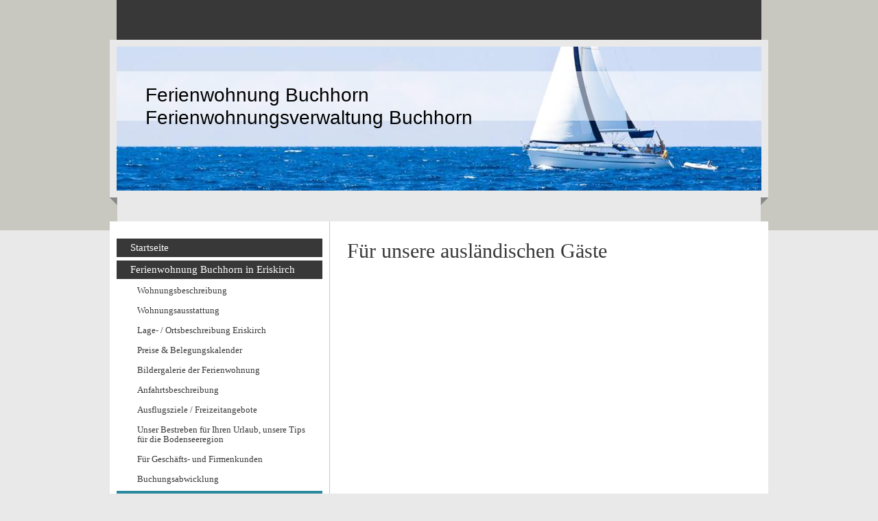

--- FILE ---
content_type: text/html; charset=UTF-8
request_url: https://www.fewoservice-bodensee-buchhorn.com/ferienwohnung-buchhorn-in-eriskirch/notes-in-english-for-the-appartment/
body_size: 6386
content:
<!DOCTYPE html>
<html lang="de"  ><head prefix="og: http://ogp.me/ns# fb: http://ogp.me/ns/fb# business: http://ogp.me/ns/business#">
    <meta http-equiv="Content-Type" content="text/html; charset=utf-8"/>
    <meta name="generator" content="IONOS MyWebsite"/>
        
    <link rel="dns-prefetch" href="//cdn.website-start.de/"/>
    <link rel="dns-prefetch" href="//106.mod.mywebsite-editor.com"/>
    <link rel="dns-prefetch" href="https://106.sb.mywebsite-editor.com/"/>
    <link rel="shortcut icon" href="//cdn.website-start.de/favicon.ico"/>
        <title>Objekt-Beratung - Notes in english for the appartment</title>
    
    

<meta name="format-detection" content="telephone=no"/>
        <meta name="keywords" content="Flugurlaub, Autourlaub, Erlebnisurlaub, Reise, Urlaub, Sonne, Immobilien, Meer, Strand, Rendite, Albanien, Griechenlandurlaub, Kroatienurlaub, Italienurlaub, Türkeiurlaub, Kretaurlaub, Mieten, Kaufen, Segeln, Gewinn, Ferienwohnung, Familienurlaub, Eigenheim, Sicherheit, Euro, Inflation, Wertgewinn, Preisvergleich, günstig, Sparangebot, Last Minute, Immobilienbüro, Immobilienmakler, Häuser, Wohnungen, kaufen, verkaufen, mieten, vermieten, TUI, Thomas Cook, FTI, Yachthafen,  Bikini, Appartements, Hotel, Unterkunft, Essen , Trinken, Kleid, Hut, Stuhl, Schuhe, Steak, Fisch, Wein, Bier, Kleidung, Sonnenschirm, Luftmatratze, Schlauchboot, Sonnencreme, Handtuch, Mückenspray, Strand, Sand, Hund, Katze, Maus, Party, Musik, Schnaps, Wodka, Gin, Cocktail, Rum, baden, duschen, surfen, Wasser, tauchen, Mond, Sterne, Sonne, feiern, Salzwasser, Pool, Natur, Animation, Wohnung, Kinder, Familie, spielen, Erlebnis, Fernsehen, Show, Ausflüge, Landschaft, Natur, Exkursionen, reisen,"/>
            <meta name="description" content="Ferienwohnung Bodensee Buchhorn Eriskirch Urlaub Ferien Reise Immobilien Segeln Yachthafen Boot Surfen Baden"/>
            <meta name="robots" content="index,follow"/>
        <link href="https://www.fewoservice-bodensee-buchhorn.com/s/style/layout.css?1691498783" rel="stylesheet" type="text/css"/>
    <link href="https://www.fewoservice-bodensee-buchhorn.com/s/style/main.css?1691498783" rel="stylesheet" type="text/css"/>
    <link href="//cdn.website-start.de/app/cdn/min/group/web.css?1763478093678" rel="stylesheet" type="text/css"/>
<link href="//cdn.website-start.de/app/cdn/min/moduleserver/css/de_DE/common,shoppingbasket?1763478093678" rel="stylesheet" type="text/css"/>
    <link href="https://106.sb.mywebsite-editor.com/app/logstate2-css.php?site=18751872&amp;t=1768898063" rel="stylesheet" type="text/css"/>

<script type="text/javascript">
    /* <![CDATA[ */
var stagingMode = '';
    /* ]]> */
</script>
<script src="https://106.sb.mywebsite-editor.com/app/logstate-js.php?site=18751872&amp;t=1768898063"></script>

    <link href="https://www.fewoservice-bodensee-buchhorn.com/s/style/print.css?1763478093678" rel="stylesheet" media="print" type="text/css"/>
    <script type="text/javascript">
    /* <![CDATA[ */
    var systemurl = 'https://106.sb.mywebsite-editor.com/';
    var webPath = '/';
    var proxyName = '';
    var webServerName = 'www.fewoservice-bodensee-buchhorn.com';
    var sslServerUrl = 'https://www.fewoservice-bodensee-buchhorn.com';
    var nonSslServerUrl = 'http://www.fewoservice-bodensee-buchhorn.com';
    var webserverProtocol = 'http://';
    var nghScriptsUrlPrefix = '//106.mod.mywebsite-editor.com';
    var sessionNamespace = 'DIY_SB';
    var jimdoData = {
        cdnUrl:  '//cdn.website-start.de/',
        messages: {
            lightBox: {
    image : 'Bild',
    of: 'von'
}

        },
        isTrial: 0,
        pageId: 929018627    };
    var script_basisID = "18751872";

    diy = window.diy || {};
    diy.web = diy.web || {};

        diy.web.jsBaseUrl = "//cdn.website-start.de/s/build/";

    diy.context = diy.context || {};
    diy.context.type = diy.context.type || 'web';
    /* ]]> */
</script>

<script type="text/javascript" src="//cdn.website-start.de/app/cdn/min/group/web.js?1763478093678" crossorigin="anonymous"></script><script type="text/javascript" src="//cdn.website-start.de/s/build/web.bundle.js?1763478093678" crossorigin="anonymous"></script><script src="//cdn.website-start.de/app/cdn/min/moduleserver/js/de_DE/common,shoppingbasket?1763478093678"></script>
<script type="text/javascript" src="https://cdn.website-start.de/proxy/apps/static/resource/dependencies/"></script><script type="text/javascript">
                    if (typeof require !== 'undefined') {
                        require.config({
                            waitSeconds : 10,
                            baseUrl : 'https://cdn.website-start.de/proxy/apps/static/js/'
                        });
                    }
                </script><script type="text/javascript" src="//cdn.website-start.de/app/cdn/min/group/pfcsupport.js?1763478093678" crossorigin="anonymous"></script>    <meta property="og:type" content="business.business"/>
    <meta property="og:url" content="https://www.fewoservice-bodensee-buchhorn.com/ferienwohnung-buchhorn-in-eriskirch/notes-in-english-for-the-appartment/"/>
    <meta property="og:title" content="Objekt-Beratung - Notes in english for the appartment"/>
            <meta property="og:description" content="Ferienwohnung Bodensee Buchhorn Eriskirch Urlaub Ferien Reise Immobilien Segeln Yachthafen Boot Surfen Baden"/>
                <meta property="og:image" content="https://www.fewoservice-bodensee-buchhorn.com/s/img/emotionheader.jpg"/>
        <meta property="business:contact_data:country_name" content="Deutschland"/>
    
    
    
    
    
    
    
    
</head>


<body class="body diyBgActive  cc-pagemode-default diy-market-de_DE" data-pageid="929018627" id="page-929018627">
    
    <div class="diyw">
        <div id="wrapper" class="center clearfix">
	<div id="wrapperShadowLeft"></div>
	<div id="wrapperShadowRight"></div>
	<div class="separator diywebfirst"></div>
	<div id="navigation">
	</div>
	<div id="header">
		
<style type="text/css" media="all">
.diyw div#emotion-header {
        max-width: 940px;
        max-height: 210px;
                background: #eeeeee;
    }

.diyw div#emotion-header-title-bg {
    left: 0%;
    top: 20%;
    width: 100%;
    height: 34.1%;

    background-color: #FFFFFF;
    opacity: 0.50;
    filter: alpha(opacity = 50);
    }
.diyw img#emotion-header-logo {
    left: 1.00%;
    top: 0.00%;
    background: transparent;
                border: 1px solid #CCCCCC;
        padding: 0px;
                display: none;
    }

.diyw div#emotion-header strong#emotion-header-title {
    left: 5%;
    top: 20%;
    color: #000000;
        font: normal normal 28px/120% Arial, Helvetica, sans-serif;
}

.diyw div#emotion-no-bg-container{
    max-height: 210px;
}

.diyw div#emotion-no-bg-container .emotion-no-bg-height {
    margin-top: 22.34%;
}
</style>
<div id="emotion-header" data-action="loadView" data-params="active" data-imagescount="1">
            <img src="https://www.fewoservice-bodensee-buchhorn.com/s/img/emotionheader.jpg?1711454561.940px.210px" id="emotion-header-img" alt=""/>
            
        <div id="ehSlideshowPlaceholder">
            <div id="ehSlideShow">
                <div class="slide-container">
                                        <div style="background-color: #eeeeee">
                            <img src="https://www.fewoservice-bodensee-buchhorn.com/s/img/emotionheader.jpg?1711454561.940px.210px" alt=""/>
                        </div>
                                    </div>
            </div>
        </div>


        <script type="text/javascript">
        //<![CDATA[
                diy.module.emotionHeader.slideShow.init({ slides: [{"url":"https:\/\/www.fewoservice-bodensee-buchhorn.com\/s\/img\/emotionheader.jpg?1711454561.940px.210px","image_alt":"","bgColor":"#eeeeee"}] });
        //]]>
        </script>

    
            
        
            
                  	<div id="emotion-header-title-bg"></div>
    
            <strong id="emotion-header-title" style="text-align: left">Ferienwohnung Buchhorn 
Ferienwohnungsverwaltung Buchhorn</strong>
                    <div class="notranslate">
                <svg xmlns="http://www.w3.org/2000/svg" version="1.1" id="emotion-header-title-svg" viewBox="0 0 940 210" preserveAspectRatio="xMinYMin meet"><text style="font-family:Arial, Helvetica, sans-serif;font-size:28px;font-style:normal;font-weight:normal;fill:#000000;line-height:1.2em;"><tspan x="0" style="text-anchor: start" dy="0.95em">Ferienwohnung Buchhorn </tspan><tspan x="0" style="text-anchor: start" dy="1.2em">Ferienwohnungsverwaltung Buchhorn</tspan></text></svg>
            </div>
            
    
    <script type="text/javascript">
    //<![CDATA[
    (function ($) {
        function enableSvgTitle() {
                        var titleSvg = $('svg#emotion-header-title-svg'),
                titleHtml = $('#emotion-header-title'),
                emoWidthAbs = 940,
                emoHeightAbs = 210,
                offsetParent,
                titlePosition,
                svgBoxWidth,
                svgBoxHeight;

                        if (titleSvg.length && titleHtml.length) {
                offsetParent = titleHtml.offsetParent();
                titlePosition = titleHtml.position();
                svgBoxWidth = titleHtml.width();
                svgBoxHeight = titleHtml.height();

                                titleSvg.get(0).setAttribute('viewBox', '0 0 ' + svgBoxWidth + ' ' + svgBoxHeight);
                titleSvg.css({
                   left: Math.roundTo(100 * titlePosition.left / offsetParent.width(), 3) + '%',
                   top: Math.roundTo(100 * titlePosition.top / offsetParent.height(), 3) + '%',
                   width: Math.roundTo(100 * svgBoxWidth / emoWidthAbs, 3) + '%',
                   height: Math.roundTo(100 * svgBoxHeight / emoHeightAbs, 3) + '%'
                });

                titleHtml.css('visibility','hidden');
                titleSvg.css('visibility','visible');
            }
        }

        
            var posFunc = function($, overrideSize) {
                var elems = [], containerWidth, containerHeight;
                                    elems.push({
                        selector: '#emotion-header-title',
                        overrideSize: true,
                        horPos: 9.02,
                        vertPos: 36.56                    });
                    lastTitleWidth = $('#emotion-header-title').width();
                                                elems.push({
                    selector: '#emotion-header-title-bg',
                    horPos: 0,
                    vertPos: 26                });
                                
                containerWidth = parseInt('940');
                containerHeight = parseInt('210');

                for (var i = 0; i < elems.length; ++i) {
                    var el = elems[i],
                        $el = $(el.selector),
                        pos = {
                            left: el.horPos,
                            top: el.vertPos
                        };
                    if (!$el.length) continue;
                    var anchorPos = $el.anchorPosition();
                    anchorPos.$container = $('#emotion-header');

                    if (overrideSize === true || el.overrideSize === true) {
                        anchorPos.setContainerSize(containerWidth, containerHeight);
                    } else {
                        anchorPos.setContainerSize(null, null);
                    }

                    var pxPos = anchorPos.fromAnchorPosition(pos),
                        pcPos = anchorPos.toPercentPosition(pxPos);

                    var elPos = {};
                    if (!isNaN(parseFloat(pcPos.top)) && isFinite(pcPos.top)) {
                        elPos.top = pcPos.top + '%';
                    }
                    if (!isNaN(parseFloat(pcPos.left)) && isFinite(pcPos.left)) {
                        elPos.left = pcPos.left + '%';
                    }
                    $el.css(elPos);
                }

                // switch to svg title
                enableSvgTitle();
            };

                        var $emotionImg = jQuery('#emotion-header-img');
            if ($emotionImg.length > 0) {
                // first position the element based on stored size
                posFunc(jQuery, true);

                // trigger reposition using the real size when the element is loaded
                var ehLoadEvTriggered = false;
                $emotionImg.one('load', function(){
                    posFunc(jQuery);
                    ehLoadEvTriggered = true;
                                        diy.module.emotionHeader.slideShow.start();
                                    }).each(function() {
                                        if(this.complete || typeof this.complete === 'undefined') {
                        jQuery(this).load();
                    }
                });

                                noLoadTriggeredTimeoutId = setTimeout(function() {
                    if (!ehLoadEvTriggered) {
                        posFunc(jQuery);
                    }
                    window.clearTimeout(noLoadTriggeredTimeoutId)
                }, 5000);//after 5 seconds
            } else {
                jQuery(function(){
                    posFunc(jQuery);
                });
            }

                        if (jQuery.isBrowser && jQuery.isBrowser.ie8) {
                var longTitleRepositionCalls = 0;
                longTitleRepositionInterval = setInterval(function() {
                    if (lastTitleWidth > 0 && lastTitleWidth != jQuery('#emotion-header-title').width()) {
                        posFunc(jQuery);
                    }
                    longTitleRepositionCalls++;
                    // try this for 5 seconds
                    if (longTitleRepositionCalls === 5) {
                        window.clearInterval(longTitleRepositionInterval);
                    }
                }, 1000);//each 1 second
            }

            }(jQuery));
    //]]>
    </script>

    </div>

	</div>
	<div class="separator diywebsecond"></div>
	<div class="separator diywebthird"></div>
	<div id="content" class="clearfix">
		<div id="mainWrapper" class="clearfix">
			<div class="top"></div>
			<div class="center">
				<div class="content">
					
        <div id="content_area">
        	<div id="content_start"></div>
        	
        
        <div id="matrix_1026787081" class="sortable-matrix" data-matrixId="1026787081"><div class="n module-type-header diyfeLiveArea "> <h1><span class="diyfeDecoration">Für unsere ausländischen Gäste</span></h1> </div></div>
        
        
        </div>
				</div>
			</div>
			<div class="bottom"></div>
		</div>
		<div id="sidebarWrapper" class="clearfix">
			<div class="top"></div>
			<div class="center clearfix">
				<div class="navigation">
					<div class="webnavigation"><ul id="mainNav1" class="mainNav1"><li class="navTopItemGroup_1"><a data-page-id="918876294" href="https://www.fewoservice-bodensee-buchhorn.com/" class="level_1"><span>Startseite</span></a></li><li class="navTopItemGroup_2"><a data-page-id="918876305" href="https://www.fewoservice-bodensee-buchhorn.com/ferienwohnung-buchhorn-in-eriskirch/" class="parent level_1"><span>Ferienwohnung Buchhorn                     in Eriskirch</span></a></li><li><ul id="mainNav2" class="mainNav2"><li class="navTopItemGroup_2"><a data-page-id="929017244" href="https://www.fewoservice-bodensee-buchhorn.com/ferienwohnung-buchhorn-in-eriskirch/wohnungsbeschreibung/" class="level_2"><span>Wohnungsbeschreibung</span></a></li><li class="navTopItemGroup_2"><a data-page-id="929017309" href="https://www.fewoservice-bodensee-buchhorn.com/ferienwohnung-buchhorn-in-eriskirch/wohnungsausstattung/" class="level_2"><span>Wohnungsausstattung</span></a></li><li class="navTopItemGroup_2"><a data-page-id="929017314" href="https://www.fewoservice-bodensee-buchhorn.com/ferienwohnung-buchhorn-in-eriskirch/lage-ortsbeschreibung-eriskirch/" class="level_2"><span>Lage- / Ortsbeschreibung Eriskirch</span></a></li><li class="navTopItemGroup_2"><a data-page-id="929017316" href="https://www.fewoservice-bodensee-buchhorn.com/ferienwohnung-buchhorn-in-eriskirch/preise-belegungskalender/" class="level_2"><span>Preise &amp; Belegungskalender</span></a></li><li class="navTopItemGroup_2"><a data-page-id="929017315" href="https://www.fewoservice-bodensee-buchhorn.com/ferienwohnung-buchhorn-in-eriskirch/bildergalerie-der-ferienwohnung/" class="level_2"><span>Bildergalerie der Ferienwohnung</span></a></li><li class="navTopItemGroup_2"><a data-page-id="929017317" href="https://www.fewoservice-bodensee-buchhorn.com/ferienwohnung-buchhorn-in-eriskirch/anfahrtsbeschreibung/" class="level_2"><span>Anfahrtsbeschreibung</span></a></li><li class="navTopItemGroup_2"><a data-page-id="918876296" href="https://www.fewoservice-bodensee-buchhorn.com/ferienwohnung-buchhorn-in-eriskirch/ausflugsziele-freizeitangebote/" class="level_2"><span>Ausflugsziele / Freizeitangebote</span></a></li><li class="navTopItemGroup_2"><a data-page-id="918876314" href="https://www.fewoservice-bodensee-buchhorn.com/ferienwohnung-buchhorn-in-eriskirch/unser-bestreben-für-ihren-urlaub-unsere-tips-für-die-bodenseeregion/" class="level_2"><span>Unser Bestreben für Ihren Urlaub, unsere Tips für die Bodenseeregion</span></a></li><li class="navTopItemGroup_2"><a data-page-id="929018626" href="https://www.fewoservice-bodensee-buchhorn.com/ferienwohnung-buchhorn-in-eriskirch/für-geschäfts-und-firmenkunden/" class="level_2"><span>Für Geschäfts- und Firmenkunden</span></a></li><li class="navTopItemGroup_2"><a data-page-id="918876297" href="https://www.fewoservice-bodensee-buchhorn.com/ferienwohnung-buchhorn-in-eriskirch/buchungsabwicklung/" class="level_2"><span>Buchungsabwicklung</span></a></li><li class="navTopItemGroup_2"><a data-page-id="929018627" href="https://www.fewoservice-bodensee-buchhorn.com/ferienwohnung-buchhorn-in-eriskirch/notes-in-english-for-the-appartment/" class="current level_2"><span>Notes in english for the appartment</span></a></li><li class="navTopItemGroup_2"><a data-page-id="918876298" href="https://www.fewoservice-bodensee-buchhorn.com/ferienwohnung-buchhorn-in-eriskirch/notes-in-english-for-reservation-and-arrival/" class="level_2"><span>Notes in english for reservation and arrival</span></a></li></ul></li><li class="navTopItemGroup_3"><a data-page-id="929559080" href="https://www.fewoservice-bodensee-buchhorn.com/weitere-ferienwohnungen-in-verwaltung/" class="level_1"><span>Weitere Ferienwohnungen in Verwaltung</span></a></li><li class="navTopItemGroup_4"><a data-page-id="929562313" href="https://www.fewoservice-bodensee-buchhorn.com/reiseversicherung/" class="level_1"><span>Reiseversicherung</span></a></li><li class="navTopItemGroup_5"><a data-page-id="929017306" href="https://www.fewoservice-bodensee-buchhorn.com/ferienwohnungs-service/" class="level_1"><span>Ferienwohnungs - Service</span></a></li><li class="navTopItemGroup_6"><a data-page-id="929017310" href="https://www.fewoservice-bodensee-buchhorn.com/über-uns/" class="level_1"><span>Über uns</span></a></li><li class="navTopItemGroup_7"><a data-page-id="918876308" href="https://www.fewoservice-bodensee-buchhorn.com/kontakt-formular/" class="level_1"><span>Kontakt - Formular</span></a></li><li class="navTopItemGroup_8"><a data-page-id="918876310" href="https://www.fewoservice-bodensee-buchhorn.com/impressum/" class="level_1"><span>Impressum</span></a></li><li class="navTopItemGroup_9"><a data-page-id="929690793" href="https://www.fewoservice-bodensee-buchhorn.com/datenschutz/" class="level_1"><span>Datenschutz</span></a></li></ul></div>
				</div>
				<div class="content clearfix">
					<div id="matrix_1023363319" class="sortable-matrix" data-matrixId="1023363319"><div class="n module-type-hr diyfeLiveArea "> <div style="padding: 0px 0px">
    <div class="hr"></div>
</div>
 </div><div class="n module-type-header diyfeLiveArea "> <h2><span class="diyfeDecoration">Sie haben Fragen?</span></h2> </div><div class="n module-type-imageSubtitle diyfeLiveArea "> <div class="clearover imageSubtitle" id="imageSubtitle-5779477817">
    <div class="align-container align-left" style="max-width: 240px">
        <a class="imagewrapper" href="https://www.fewoservice-bodensee-buchhorn.com/s/cc_images/teaserbox_2432949570.jpg?t=1570563508" rel="lightbox[5779477817]">
            <img id="image_2432949570" src="https://www.fewoservice-bodensee-buchhorn.com/s/cc_images/cache_2432949570.jpg?t=1570563508" alt="" style="max-width: 240px; height:auto"/>
        </a>

        
    </div>

</div>

<script type="text/javascript">
//<![CDATA[
jQuery(function($) {
    var $target = $('#imageSubtitle-5779477817');

    if ($.fn.swipebox && Modernizr.touch) {
        $target
            .find('a[rel*="lightbox"]')
            .addClass('swipebox')
            .swipebox();
    } else {
        $target.tinyLightbox({
            item: 'a[rel*="lightbox"]',
            cycle: false,
            hideNavigation: true
        });
    }
});
//]]>
</script>
 </div><div class="n module-type-hr diyfeLiveArea "> <div style="padding: 0px 0px">
    <div class="hr"></div>
</div>
 </div><div class="n module-type-text diyfeLiveArea "> <p style="text-align: left;"><strong><span style="color: #fb6e05;">Fragen zur Ferienwohnung  ?</span></strong></p>
<p style="text-align: left;"> </p>
<p style="text-align: left;"><strong><span style="color: #0231f9;">Fragen zur Ferienwohnungsverwaltung  ?</span></strong></p>
<p style="text-align: left;"> </p>
<p style="text-align: left;"> </p>
<p style="text-align: left;">     <strong>Wenden Sie sich direkt an: </strong></p>
<p> </p>
<p style="text-align: left;">Jacqueline Buchhorn</p>
<p style="text-align: left;"> </p>
<p><strong>Telefon: 0049  (0) 7541 -  8 2 8 7 1</strong></p>
<p><strong>Telefax: 0049  (0) 7541 -  8 1 8 7 7</strong></p>
<p> </p>
<p><strong>Handy:  0049  (0) 160 - 9480 2685</strong></p>
<p> </p>
<p><strong>E-Mail: r.b.buchhorn@t-online.de</strong></p>
<p style="text-align: center;"><strong>﻿</strong></p>
<p> </p>
<p style="text-align: center;">oder nutzen Sie unser  <a href="https://www.fewoservice-bodensee-buchhorn.com/kontakt-formular/"><strong>Kontaktformular.</strong></a></p>
<p style="text-align: center;"> </p>
<p style="text-align: left;"> </p>
<p style="text-align: left;">Für unsere ausländischen Gäste: </p>
<p style="text-align: left;"><strong>Wir sprechen Englisch</strong></p> </div></div>
				</div>
			</div>
			<div class="bottom"></div>
		</div>
	</div>
	<div id="footer" class="clearfix">
		<div class="top"></div>
		<div class="center">
			<div class="content">
				<div id="contentfooter">
    <div class="leftrow">
                        <a rel="nofollow" href="javascript:window.print();">
                    <img class="inline" height="14" width="18" src="//cdn.website-start.de/s/img/cc/printer.gif" alt=""/>
                    Druckversion                </a> <span class="footer-separator">|</span>
                <a href="https://www.fewoservice-bodensee-buchhorn.com/sitemap/">Sitemap</a>
                        <br/> © Objekt-Beratung<br/>
<br/>
Diese Homepage wurde mit <a rel="nofollow" href="https://www.ionos.de/websites/homepage-erstellen" target="_blank">IONOS MyWebsite</a> erstellt.
            </div>
    <script type="text/javascript">
        window.diy.ux.Captcha.locales = {
            generateNewCode: 'Neuen Code generieren',
            enterCode: 'Bitte geben Sie den Code ein'
        };
        window.diy.ux.Cap2.locales = {
            generateNewCode: 'Neuen Code generieren',
            enterCode: 'Bitte geben Sie den Code ein'
        };
    </script>
    <div class="rightrow">
                    <span class="loggedout">
                <a rel="nofollow" id="login" href="https://login.1and1-editor.com/18751872/www.fewoservice-bodensee-buchhorn.com/de?pageId=929018627">
                    Login                </a>
            </span>
                
                <span class="loggedin">
            <a rel="nofollow" id="logout" href="https://106.sb.mywebsite-editor.com/app/cms/logout.php">Logout</a> <span class="footer-separator">|</span>
            <a rel="nofollow" id="edit" href="https://106.sb.mywebsite-editor.com/app/18751872/929018627/">Seite bearbeiten</a>
        </span>
    </div>
</div>
            <div id="loginbox" class="hidden">
                <script type="text/javascript">
                    /* <![CDATA[ */
                    function forgotpw_popup() {
                        var url = 'https://passwort.1und1.de/xml/request/RequestStart';
                        fenster = window.open(url, "fenster1", "width=600,height=400,status=yes,scrollbars=yes,resizable=yes");
                        // IE8 doesn't return the window reference instantly or at all.
                        // It may appear the call failed and fenster is null
                        if (fenster && fenster.focus) {
                            fenster.focus();
                        }
                    }
                    /* ]]> */
                </script>
                                <img class="logo" src="//cdn.website-start.de/s/img/logo.gif" alt="IONOS" title="IONOS"/>

                <div id="loginboxOuter"></div>
            </div>
        

			</div>
		</div>
		<div class="bottom"></div>
	</div>
</div>    </div>

    
    </body>


<!-- rendered at Mon, 05 Jan 2026 14:19:22 +0100 -->
</html>


--- FILE ---
content_type: text/css
request_url: https://www.fewoservice-bodensee-buchhorn.com/s/style/layout.css?1691498783
body_size: 1747
content:

body 
{
	background-color: #e9e9e9;
	background-image: url(https://www.fewoservice-bodensee-buchhorn.com/s/img/body-bg.png);
	background-repeat: repeat-x;
}


.diyw #wrapperShadowLeft,
.diyw #wrapperShadowRight,
.diyw #navigation,
.diyw .diywebthird {
	display: none;
}

.diyw .diywebfirst {
	height: 58px;
	background-color: #383838;
	width: 940px !important;
	margin: 0 auto;
}

.diyw .diywebsecond{
	height: 35px;
	background-image: url(https://www.fewoservice-bodensee-buchhorn.com/s/img/header-bottom.png);
	background-repeat: no-repeat;
}

.diyw #header {
	background-color: #E9E9E9;
	height: auto;
	padding-top: 10px;
	padding-bottom: 10px;
}

.diyw #content {
	background-image: url(https://www.fewoservice-bodensee-buchhorn.com/s/img/sidebar-bg.png);
	background-repeat: repeat-y;
	background-position: left top;
	background-color: #c8c8c0;
}

.diyw #mainWrapper {
	margin-left: 1px;
	width: 639px !important;
	background: #fff;
}

.diyw #mainWrapper .top,
.diyw #mainWrapper .bottom {
	display: none;
}

.diyw #mainWrapper  .content {
	padding: 20px;
}

.diyw #sidebarWrapper .top,
.diyw #sidebarWrapper .bottom  {
	display: none;
}

.diyw #sidebarWrapper .center {
	background-image: url(https://www.fewoservice-bodensee-buchhorn.com/s/img/sidebar-bg.png);
	background-repeat: repeat-y;
	background-position: left top;
	background-color: #c8c8c0;
}

.diyw #sidebarWrapper .navigation {
	background-image: none; 
	background-repeat: no-repeat;
	padding-bottom: 0px;
}

.diyw #sidebarWrapper .content {
	background-image: url(https://www.fewoservice-bodensee-buchhorn.com/s/img/sidebar-bg.png);
	background-repeat: repeat-y;
	background-position: left top;
	background-color: #d5d5d0;
	padding-left: 25px;
}

.diyw #footer {
	background-image: url(https://www.fewoservice-bodensee-buchhorn.com/s/img/sidebar-bg.png);
	background-repeat: repeat-y;
	background-position: left top;
	background-color: #c8c8c0;
	padding-left: 321px;
	width: 639px !important;
}

.diyw #footer .top {
	height: 11px;
	background-image: url(https://www.fewoservice-bodensee-buchhorn.com/s/img/footer-top.png);
	background-repeat: no-repeat;
}

.diyw #footer .center {
	background-image: url(https://www.fewoservice-bodensee-buchhorn.com/s/img/sidebar-bg.png);
	background-repeat: repeat-y;
	background-position: right top;
	background-color: #D5D5D0;
	width: 629px !important;
	margin-left: 12px;
}

.diyw #footer .content {
	padding: 0 19px 10px 10px;
}

.diyw #footer .bottom {
	display: none;
}



body .diyw
{
	font-family: Georgia, "Times New Roman", Times, serif;
	font-size: 13px;
	color: #454443;
}
.diyw p,.diyw td {
	font-family: Georgia, "Times New Roman", Times, serif;
	font-size: 13px;
	color: #454443;
}

.diyw #mainNav1,
.diyw #mainNav2,
.diyw #mainNav3 {
	margin-top: 0;
	margin-bottom: 0;
	padding-top: 0;
	padding-bottom: 0;
}


.diyw #mainNav1 {
	background-color: #fff;
	background-image: url(https://www.fewoservice-bodensee-buchhorn.com/s/img/nav-bottom.png);
	background-repeat: no-repeat;
	background-position: left bottom;
	padding-bottom: 25px;
	padding-top: 25px;
}

.diyw #sidebarWrapper #mainNav1 a,
.diyw #sidebarWrapper #mainNav1 a:link,
.diyw #sidebarWrapper #mainNav1 a:visited {
	text-decoration: none;
	font-size: 15px;
	color: #fff;
	font-weight: normal;
	background: #383838;
	margin: 0 10px 5px;
}

.diyw #sidebarWrapper #mainNav1 span {
	display: block;
	padding: 5px 20px;
}

.diyw #sidebarWrapper #mainNav1 a.parent,
.diyw #sidebarWrapper #mainNav1 a.parent:hover {
}

 
.diyw #sidebarWrapper #mainNav1 a.current,
.diyw #sidebarWrapper #mainNav1 a.current:hover {
	background: #2c8a9e;
}

.diyw #sidebarWrapper #mainNav1 a:hover,
.diyw #sidebarWrapper #mainNav1 a:active,
.diyw #sidebarWrapper #mainNav1 a:focus {
	background: #2c8a9e;
}


.diyw #sidebarWrapper #mainNav2 a,
.diyw #sidebarWrapper #mainNav2 a:link,
.diyw #sidebarWrapper #mainNav2 a:visited {
	text-transform: none;
	text-decoration: none;
	color: #383838;
	background: none;
}

.diyw #sidebarWrapper #mainNav2 span {
	font-size: 13px;
	padding: 5px 20px 5px 30px;
	line-height: 14px;
}

.diyw #sidebarWrapper #mainNav2 a.parent {
}

.diyw #sidebarWrapper #mainNav2 a.current,
.diyw #sidebarWrapper #mainNav2 a.current:hover {
	background: #2c8a9e;
	color: #fff;
}

.diyw #sidebarWrapper #mainNav2 a:hover,
.diyw #sidebarWrapper #mainNav2 a:active,
.diyw #sidebarWrapper #mainNav2 a:focus {
	background: #2c8a9e;
	color: #fff;
}


.diyw #sidebarWrapper #mainNav3 a,
.diyw #sidebarWrapper #mainNav3 a:link,
.diyw #sidebarWrapper #mainNav3 a:visited {
}

.diyw #sidebarWrapper #mainNav3 span {
	padding: 5px 20px 5px 40px;
}

.diyw #sidebarWrapper #mainNav3 a.current {
}

.diyw #sidebarWrapper #mainNav3 a:hover,
.diyw #sidebarWrapper #mainNav3 a:active,
.diyw #sidebarWrapper #mainNav3 a:focus {
}


.diyw a,
.diyw a:link,
.diyw a:visited {
	color: #2c8a9e;
	text-decoration: none;
}

.diyw #mainWrapper .content  p {
	line-height: 20px;
}

.diyw #mainWrapper .content h1 {
	font-size: 30px;
	color: #383838;
	font-weight: normal;
	line-height: 36px;
}

.diyw #mainWrapper .content  h2 {
	font-size: 20px;
	color: #2c8a9e;
	font-weight: normal;
	line-height: 24px;
}

.diyw #mainWrapper .content  h3 {
	font-size: 20px;
	color: #2c8a9e;
	font-weight: normal;
	line-height: 24px;
}


.diyw #sidebarWrapper a,
.diyw #sidebarWrapper a:link,
.diyw #sidebarWrapper a:visited {
	color: #eee;
}


.diyw #sidebarWrapper .content,
.diyw #sidebarWrapper .content p ,
.diyw #sidebarWrapper .content td {
	color: #383838;
	font-size: 11px;
	line-height: 17px;
}

.diyw #sidebarWrapper .content h1 {
	font-size: 14px;
	color: #2c8a9e;
	font-weight: bold;
	line-height: 17px;
}

.diyw #sidebarWrapper .content h2 {
	font-size: 14px;
	color: #383838;
	font-weight: bold;
	line-height: 17px;
}

.diyw #sidebarWrapper .content h3 {
	font-size: 14px;
	color: #383838;
	font-weight: bold;
	line-height: 17px;
}


.diyw #footer {
	color: #2c8a9e;
}

.diyw #footer a {
	color: #2c8a9e;
	font-size: 11px;
}


body 
{
	margin: 0;
	padding: 0;
}


.diyw img, .diyw a img {
	border: 0;
}

.diyw img {
	display: block;
}

.diyw #wrapper {
	width: 960px;
	position: relative;
}

.diyw #wrapperShadowLeft,
.diyw #wrapperShadowRight {
	position: absolute;
	top: 0;
	height: 100%;
	width: 16px;
}

.diyw #wrapperShadowLeft {
	left: -16px;
}

.diyw #wrapperShadowRight {
	right: -16px;
}

.diyw .center {
	margin: 0 auto;
}

.diyw #header {
	position: relative;
	width: 100%;
	padding-left: 0;
	padding-right: 0;
}

.diyw #header div#emotion-header {
	margin: 0 auto;
}


.diyw #navigation {
	width: 100%;
	position: relative;
}

.diyw .separator {
	width: 100%;
}

.diyw #sidebarWrapper .navigation {
	position: relative;
}

.diyw #mainNav1 a,
.diyw #mainNav1 a:link,
.diyw #mainNav1 a:visited {
	white-space: normal;
	word-wrap: break-word;
}

.diyw #mainNav1,
.diyw #mainNav2,
.diyw #mainNav3 {
	list-style: none;
	padding-left: 0;
	padding-right: 0;
	text-align: left;
	margin-left: 0;
	margin-right: 0;
	white-space: nowrap;
}

.diyw #mainNav1 a,
.diyw #mainNav2 a,
.diyw #mainNav3 a {
	display: block;
}


.diyw #mainNav1:after, 
.diyw #mainNav2:after, 
.diyw #mainNav3:after {
	zoom: 1;
	content: ".";
	display: block;
	height: 0;
	clear: both;
	visibility: hidden;
}

.diyw #mainNav2 li {
	float: left;
}

.diyw #mainNav2 li {
	clear: both;
	width: 100%;
}


.diyw #mainNav2,
.diyw #mainNav3 {
	width: 100%;
}

.diyw #mainNav2 a,
.diyw #mainNav3 a {
	max-width: 320px;
}

.diyw #mainNav2 span{
	display: block;
}


.diyw #mainWrapper {
	float: right;
	width: 640px;
	position: relative;
}

.diyw #mainWrapper .center {
	padding: 0;
	width: 580px;
	min-height: 400px;
}

.diyw #sidebarWrapper {
	float: right;
	width: 320px;
	min-height: 400px;
	position: relative;
}

.diyw #sidebarWrapper .top,
.diyw #sidebarWrapper .center,
.diyw #sidebarWrapper .bottom,
.diyw #mainWrapper .top,
.diyw #mainWrapper .bottom,
.diyw #footer,
.diyw #footer .top,
.diyw #footer .center,
.diyw #footer .bottom {
	width: 100%;
}

.diyw #footer .center{
	display: block;
}

.diyw #sidebarWrapper .top,
.diyw #sidebarWrapper .center,
.diyw #sidebarWrapper .bottom,
.diyw #mainWrapper .top,
.diyw #mainWrapper .center,
.diyw #mainWrapper .bottom,
.diyw #footer,
.diyw #footer .top,
.diyw #footer .center,
.diyw #footer .bottom {
	position: relative;
	float: left;
}
